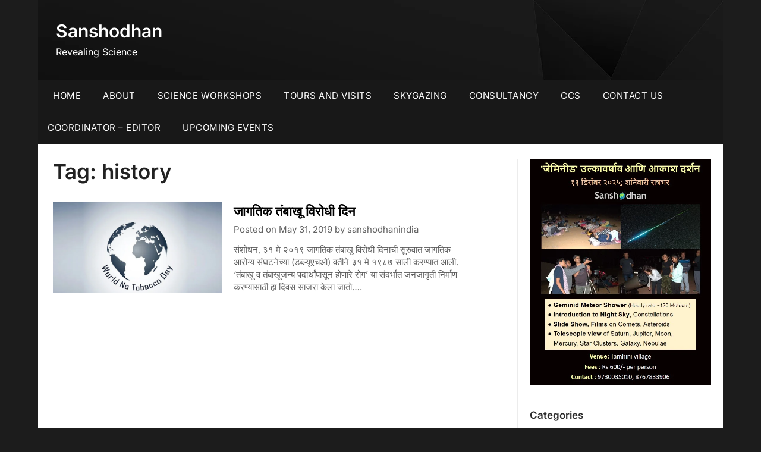

--- FILE ---
content_type: text/html; charset=utf-8
request_url: https://www.google.com/recaptcha/api2/aframe
body_size: 267
content:
<!DOCTYPE HTML><html><head><meta http-equiv="content-type" content="text/html; charset=UTF-8"></head><body><script nonce="BrI5Mvbg3boTTF3y8EWAFQ">/** Anti-fraud and anti-abuse applications only. See google.com/recaptcha */ try{var clients={'sodar':'https://pagead2.googlesyndication.com/pagead/sodar?'};window.addEventListener("message",function(a){try{if(a.source===window.parent){var b=JSON.parse(a.data);var c=clients[b['id']];if(c){var d=document.createElement('img');d.src=c+b['params']+'&rc='+(localStorage.getItem("rc::a")?sessionStorage.getItem("rc::b"):"");window.document.body.appendChild(d);sessionStorage.setItem("rc::e",parseInt(sessionStorage.getItem("rc::e")||0)+1);localStorage.setItem("rc::h",'1767749970349');}}}catch(b){}});window.parent.postMessage("_grecaptcha_ready", "*");}catch(b){}</script></body></html>

--- FILE ---
content_type: text/css
request_url: https://sanshodhan.in/wp-content/themes/the-daily-news/style.css?ver=6.5.3
body_size: 9754
content:
/* 
Theme Name: The Daily News
Theme URI: https://superbthemes.com/child-theme/the-daily-news/
Description: Newspaperly is designed for blogs, magazines, newspapers, and writers in general. The theme works with most schema markups (json etc) so you can have reviews or other types of affiliate content. We have optimized the SEO (search engine optimization) a lot so it's easy to find websites that use our blogging theme on Google and other search engines (even ASK). We have made sure to put lots of space for ads, you can have them in the top, sidebar, footer, and more, all through widgets so it's easy to integrate ad programs such as AdSense. It's of course responsive and has a simple, elegant, and modern design. You can publish editorial content about fashion, travel, lifestyle, technology, or even revenue generating content such as cryptocurrency, forex, betting, gambling, and more. Starting a news magazine has never been this easy. Start your journal today!
Author:	ThemeEverest
Author URI: https://superbthemes.com/
Template: newspaperly
Version: 1.0
Tested up to: 6.3
Requires PHP: 4.0
License: GNU General Public License v3 or later
License URI: https://www.gnu.org/licenses/gpl-3.0.en.html
Tags: theme-options, threaded-comments, translation-ready, sticky-post, footer-widgets, custom-background, custom-colors, custom-header, custom-logo, custom-menu, featured-image-header, featured-images, flexible-header, right-sidebar, one-column, two-columns, news, entertainment, blog
Text Domain: the-daily-news
*/


body, code, html, kbd, pre, samp {
   font-family: Inter, 'helvetica neue', helvetica, arial 
}
hr, img, legend {
   border: 0 
}
legend, td, th {
   padding: 0 
}
pre, textarea {
   overflow: auto 
}
address, blockquote, p {
   margin: 0 0 1.5em 
}
img, pre, select {
   max-width: 100% 
}
body {
   color: #000 
}
a {
   color:#000;
   text-decoration:underline;
}
.aligncenter, .clear:after, .clearfix:after, .comment-content:after, .entry-content:after, .page-links, .site-content:after, .site-footer:after, .site-header:after {
   clear: both 
}
ins, mark {
   text-decoration: none 
}
html {
   -webkit-text-size-adjust: 100%;
   -ms-text-size-adjust: 100%;
   box-sizing: border-box 
}
body {
   font-weight: 400;
   font-size: 16px;
   line-height: 1.625;
   margin: 0;
   background-color: #eee 
}
article, aside, details, figcaption, figure, footer, header, main, menu, nav, section, summary {
   display: block 
}
audio, canvas, progress, video {
   display: inline-block;
   vertical-align: baseline 
}
audio:not([controls]) {
   display: none;
   height: 0 
}
[hidden], template {
   display: none 
}
abbr[title] {
   border-bottom: 1px dotted 
}
b, optgroup, strong {
   font-weight: 600 
}
cite, dfn, em, i {
   font-style: italic 
}
h1 {
   font-size: 2em;
   margin: .67em 0 
}
mark {
   color: #000 
}
small {
   font-size: 80% 
}
sub, sup {
   font-size: 75%;
   line-height: 0;
   position: relative;
   vertical-align: baseline 
}
sup {
   top: -.5em 
}
sub {
   bottom: -.25em 
}
img {
   height: auto 
}
svg:not(:root) {
   overflow: hidden 
}
hr {
   box-sizing: content-box;
   background-color: #ccc;
   height: 1px;
   margin-bottom: 1.5em 
}
code, kbd, pre, samp {
   font-size: 1em 
}
button, input, optgroup, select, textarea {
   font: inherit;
   margin: 0;
   color: #333;
   font-size: 16px;
   font-size: 1rem;
   line-height: 1.5 
}
code, kbd, pre, tt, var {
   font-family: Inter, 'helvetica neue', helvetica, arial 
}
button {
   overflow: visible 
}
button, select {
   text-transform: none 
}
button, html input[type=button], input[type=reset], input[type=submit] {
   -webkit-appearance: button;
   cursor: pointer 
}
button[disabled], html input[disabled] {
   cursor: default 
}
button::-moz-focus-inner, input::-moz-focus-inner {
   border: 0;
   padding: 0 
}
input[type=checkbox], input[type=radio] {
   box-sizing: border-box;
   padding: 0 
}
input[type=number]::-webkit-inner-spin-button, input[type=number]::-webkit-outer-spin-button {
   height: auto 
}
input[type=search]::-webkit-search-cancel-button, input[type=search]::-webkit-search-decoration {
   -webkit-appearance: none 
}
fieldset {
   border: 1px solid silver;
   margin: 0 2px;
   padding: .35em .625em .75em 
}
textarea {
   width: 100% 
}
form label {
   width: 100%;
   margin-bottom: 10px;
   display: inline-block;
   text-transform: uppercase 
}
h1, h2, h3, h4, h5, h6 {
   color: #000;
   font-weight: 400;
   margin-bottom: 15px 
}
article h1, article h2, article h3, article h4, article h5, article h6 {
   color: #000;
   line-height: 140%;
   font-weight: 400;
   margin-bottom: 15px;
   font-family: Inter, Inter, 'helvetica neue', helvetica, arial;
}
pre {
   background: #eee;
   font-size: 15px;
   font-size: .9375rem;
   line-height: 1.6;
   margin-bottom: 1.6em;
   padding: 1.6em 
}
code, kbd, tt, var {
   font-size: 15px;
   font-size: .9375rem 
}
abbr, acronym {
   border-bottom: 1px dotted #666;
   cursor: help 
}
ins, mark {
   background: #fff9c0 
}
big {
   font-size: 125% 
}
*, :after, :before {
   box-sizing: inherit 
}
blockquote {
   background: rgba(0, 0, 0, 0.1);
   border-left: 6px solid rgba(0, 0, 0, 0.2);
   padding: .5em 10px 
}
blockquote:after, blockquote:before, q:after, q:before {
   content: "" 
}
ol, ul {
   margin: 0 0 1.5em 1em 
}
ul {
   list-style: disc 
}
ol {
   list-style: decimal 
}
li>ol, li>ul {
   margin-bottom: 0;
   margin-left: 10px 
}
article li>ol, article li>ul {
   padding-left:0px;
}
article ol, article ul {
   padding-left:0;
   margin-left:25px;
}
dt {
   font-weight: 600 
}
dd {
   margin: 0 1.5em 1.5em 
}
figure {
   margin: 1em 0 
}
table {
   border-collapse: collapse;
   border-spacing: 0;
   margin: 0 0 1.5em;
   width: 100% 
}
button, input[type=button], input[type=reset], input[type=submit] {
   color: #fff;
   font-size: 16px;
   line-height: 1.5;
   padding: 10px 20px;
   font-weight: 600;
   border: none;
   border-radius: 3px;
   background: #06C 
}
button:hover, input[type=button]:hover, input[type=reset]:hover, input[type=submit]:hover {
   opacity: .9;
   border-color: #ccc #bbb #aaa 
}
button:active, button:focus, input[type=button]:active, input[type=button]:focus, input[type=reset]:active, input[type=reset]:focus, input[type=submit]:active, input[type=submit]:focus {
   border-color: #aaa #bbb #bbb 
}
input[type=text], input[type=email], input[type=url], input[type=password], input[type=tel], input[type=range], input[type=date], input[type=month], input[type=week], input[type=time], input[type=datetime], input[type=datetime-local], input[type=color], input[type=number], input[type=search], textarea {
   color: #666;
   border: 1px solid #e5e6e9;
   padding: 16px 
}
select {
   border: 1px solid #ccc 
}
input[type=text]:focus, input[type=email]:focus, input[type=url]:focus, input[type=password]:focus, input[type=tel]:focus, input[type=range]:focus, input[type=date]:focus, input[type=month]:focus, input[type=week]:focus, input[type=time]:focus, input[type=datetime]:focus, input[type=datetime-local]:focus, input[type=color]:focus, input[type=number]:focus, input[type=search]:focus, textarea:focus {
   color: #111 
}
a {
   transition: all .10s linear 
}
/* - - - - - Navigation - - - - - */
.main-navigationigation {
   display: block;
   float: left;
   width: 100% 
}
.main-navigationigation ul {
   display: none;
   list-style: none;
   margin: 0;
   padding-left: 0 
}
.main-navigationigation ul li {
   float: left;
   position: relative 
}
.main-navigationigation ul li a {
   display: block;
   text-decoration: none 
}
.main-navigationigation ul ul {
   box-shadow: 0 3px 3px rgba(0, 0, 0, .2);
   float: left;
   position: absolute;
   top: 100%;
   left: -999em;
   z-index: 99999 
}
.main-navigationigation ul ul ul {
   left: -999em;
   top: 0 
}
.main-navigationigation ul ul a {
   width: 200px 
}
.main-navigationigation ul li.focus>ul, .main-navigationigation ul li:hover>ul {
   left: auto 
}
.main-navigationigation ul ul li.focus>ul, .main-navigationigation ul ul li:hover>ul {
   left: 100% 
}
@media screen and (min-width:37.5em) {
   .nav-#secondary-site-navigation {
       display: none 
   }
   .main-navigationigation ul {
       display: block 
   }
}
.site-main .comment-navigation, .site-main .post-navigation, .site-main .posts-navigation {
   margin: 0 0 1.5em;
   overflow: hidden 
}
.comment-navigation .nav-previous, .post-navigation .nav-previous, .posts-navigation .nav-previous {
   float: left;
   width: 50% 
}
.comment-navigation .nav-next, .post-navigation .nav-next, .posts-navigation .nav-next {
   float: right;
   text-align: right;
   width: 50% 
}
.alignleft {
   display: inline;
   float: left;
   margin-right: 1.5em 
}
.alignright {
   display: inline;
   float: right;
   margin-left: 1.5em 
}
.aligncenter {
   display: block;
   margin-left: auto;
   margin-right: auto 
}
.hentry, .page-links {
   margin: 0 0 1.5em 
}
.clear:after, .clear:before, .comment-content:after, .comment-content:before, .entry-content:after, .entry-content:before, .site-content:after, .site-content:before, .site-footer:after, .site-footer:before, .site-header:after, .site-header:before {
   content: "";
   display: table;
   table-layout: fixed 
}
.sticky {
   display: block 
}
.updated:not(.published) {
   display: none 
}
/* - - - - - Comments - - - - - */
.comment-content a {
   word-wrap: break-word 
}
.comment-form label {
   margin-bottom: 10px;
   display: inline-block;
   text-transform: uppercase 
}
.bypostauthor {
   display: block 
}
.comments-area {
   width: 100% 
}
.comment-respond .comment-form {
   width: 100%;
   box-sizing: border-box 
}
.comments-area .comment-meta, .comments-area .comment-respond {
   position: relative 
}
.comments-area .comments-title {
   margin-bottom: 30px;
   color: #222;
   font-size: 30px 
}
.comments-area .comment-meta .comment-metadata a {
   color: #999 
}
.comment-meta .vcard img {
   float: left;
   margin-right: 14px 
}
.comments-area .comment-author {
   line-height: normal;
   font-size: 16px;
   font-weight: 600;
   margin-bottom: 0 
}
.comments-area .comment-author .fn a {
   color: #222 
}
.comments-area .comment-content {
   padding: 20px 0 0 45px;
}
.comments-area .reply .comment-reply-link i {
   font-size: 12px 
}
.comments-area .comment-content p {
   margin-bottom: 5px 
}
.comments-area p.form-submit {
   margin-bottom: 0;
   padding-bottom: 10px 
}
.comments-area p.form-submit input {
   background: #000;
   border: none;
   color: #fff;
   font-size: 14px;
   font-weight: 400;
   padding: 10px 20px;
   text-shadow: none;
   box-shadow: none;
   border-radius: inherit;
   margin: 0;
   transition: background .25s linear 
}
.comments-area ol.comment-list>li:last-child {
   margin-bottom: 0 
}
.comments-area ol.comment-list>li {
   width: 100%;
   border-bottom: 3px solid #000 
}
#comments li.comment.parent article .reply, .author-highlight li.bypostauthor article .reply {
   padding-bottom: 0 
}
.comments-area ol.comment-list ol.children li {
   padding-top: 20px;
   margin-left:0;
   margin-top:20px;
   padding-left: 10px;
   margin-bottom: 0;
   list-style:none;
   border-top:1px solid rgba(0,0,0,0.1);
   border-bottom: 0px;
   padding-bottom: 0px;
}
ol.children {
   margin-left: 0;
   padding-left: 5px;
}
.comments-area ol.comment-list li li.bypostauthor {
   position: relative 
}
.comments-area.author-highlight ol.comment-list li.bypostauthor {
   border-bottom: 3px solid #f00000;
   padding: 40px;
   background: #f5f5f5 
}
body {
   background-color: #1c1c1c
}
#comments li.comment .comment-respond {
   margin-top: 10px;
   position: relative 
}
.comment-reply-title {
   position: relative;
   color: #3498DB;
   margin: 0 0 16px;
   padding-bottom: 20px 
}
p.comment-form-email, p.comment-form-author {
   max-width: 49%;
   float: left;
   display: inline-block;
}
p.comment-form-email {
   margin-left: 2%;
}
.comment-form-wrap .comment-respond, .main-navigation ul li, .sheader {
   position: relative 
}
a#cancel-comment-reply-link {
   display: block;
   font-size: 17px;
   opacity: 0.6;
}
.comments-area .comment-respond * {
   -webkit-box-sizing: border-box;
   -moz-box-sizing: border-box;
   box-sizing: border-box 
}
.comment-respond .logged-in-as a {
   color: #000;
}
.comments-area .comment-respond input[type=text], .comments-area .comment-respond input[type=email], .comments-area .comment-respond input[type=url] {
   background: #fff;
   padding: 8px 14px;
   width: 100%;
   max-width: 430px;
   margin-bottom: 6px 
}
.wp-caption, embed, iframe, object {
   max-width: 100% 
}
.comments-area .comment-respond textarea {
   width: 100%;
   margin-bottom: 0 
}
.comments-area p {
   margin-bottom: 12px 
}
.infinite-scroll .posts-navigation, .infinite-scroll.neverending .site-footer {
   display: none 
}
.infinity-end.neverending .site-footer {
   display: block 
}
.comment-content .wp-smiley, .entry-content .wp-smiley, .page-content .wp-smiley {
   border: none;
   margin-bottom: 0;
   margin-top: 0;
   padding: 0 
}
.custom-logo-link {
   display: inline-block 
}
.wp-caption {
   margin-bottom: 1.5em 
}
.wp-caption img[class*=wp-image-] {
   display: block;
   margin-left: auto;
   margin-right: auto 
}
.wp-caption .wp-caption-text {
   margin: .8075em 0 
}
.wp-caption-text {
   text-align: center 
}
.gallery {
   margin-bottom: 1.5em 
}
.gallery-item {
   display: inline-block;
   text-align: center;
   vertical-align: top;
   width: 100% 
}
.gallery-columns-2 .gallery-item {
   max-width: 50% 
}
.gallery-columns-3 .gallery-item {
   max-width: 33.33333% 
}
.gallery-columns-4 .gallery-item {
   max-width: 25% 
}
.gallery-columns-5 .gallery-item {
   max-width: 20% 
}
.gallery-columns-6 .gallery-item {
   max-width: 16.66667% 
}
.gallery-columns-7 .gallery-item {
   max-width: 14.28571% 
}
.gallery-columns-8 .gallery-item {
   max-width: 12.5% 
}
.gallery-columns-9 .gallery-item {
   max-width: 11.11111% 
}
.gallery-caption {
   display: block 
}
.clearfix:after {
   visibility: hidden;
   display: block;
   font-size: 0;
   content: " ";
   height: 0 
}
#site-header, #site-header img, .clearfix, .site-branding {
   display: inline-block 
}
.clearfix {
   width: 100% 
}
* html .clearfix {
   height: 1% 
}
.widget li a {
   text-decoration:none;
}
.entry-header h2 a, .site-info a:hover, .site-title a {
   text-decoration: none 
}
.fbox {
   width: 100%;
   margin-bottom: 30px;
   padding: 25px;
   border-radius: 1px;
   -moz-box-sizing: border-box;
   -webkit-box-sizing: border-box;
   box-sizing: border-box 
}
.fbox h1, .fbox h2, .fbox h3 {
   margin-top: 0;
   color: #222 
}
/* - - - - - Header - - - - - */
.page-header h1 {
   margin-bottom: 0 
}
.container {
   width: 100% 
}
.content-wrap {
   width: 1180px;
   max-width: 90%;
   margin: 0 auto 
}
.sheader {
   width: 100%;
   margin:0;
   margin-bottom:-7px;
}
.primary-menu ul li ul.children, .primary-menu ul li ul.sub-menu {
   background: #fff;
   color:#000;
}
.site-branding.branding-logo img {
   max-width:100%;
}
.site-branding {
   padding: 30px 25px 35px 30px;
   text-align: left;
   width: 100%;
   max-width:50%;
   float:left;
   display:inline-block;
}
.branding-logo .custom-logo {
   display: block;
   width: auto 
}
.site-branding .site-title {
   font-size: 30px;
   line-height: 150%;
   padding: 0;
   font-weight:600;
   margin: 0;
   font-family: Inter, Inter, 'helvetica neue', helvetica, arial;
}
.site-title a {
   color: #000222 
}
.site-branding .logo-image {
   margin-top: 0 
}
.site-description {
   font-size: 16px;
   color: #000222;
   padding: 0;
   margin: 0 
}
.featured-sidebar #main .search-field, .header-widget #main .search-field {
   width: 100%;
   height: 46px;
   border-radius: 0;
   line-height: 46px;
   padding: 16px;
   border: 1px solid #000;
   border-radius: 3px;
   background:rgba(0,0,0,0);
}
.header-widget .search-field {
   width:100%;
}
.header-widget .search-form label {
   width:100%;
}
.ads-top .search-submit, .featured-sidebar .search-submit, .header-widget .search-submit {
   display: none 
}
.search-form label {
   width: auto;
   float: left;
   margin-bottom: 0 
}
.featured-sidebar label {
   width: 100%;
   float: none 
}
.search-form .search-submit {
   padding: 17px 24px;
   border: none;
   border-radius: 0 3px 3px 0 
}
.ads-top {
   width: 70%;
   float: right;
   padding: 22px 0;
   overflow: hidden 
}
.ads-top .textwidget img {
   display: block 
}
.ads-top .search-field {
   width: 220px;
   padding: 15px;
   float: right;
   margin: 14px 0;
   -webkit-border-radius: 2px;
   -moz-border-radius: 2px;
   -o-border-radius: 2px;
   -ms-border-radius: 2px;
   border-radius: 2px 
}
.ads-top label {
   float: right 
}
#smobile-menu {
   display: none 
}
.main-navigation ul {
   list-style: none;
   margin: 0;
   padding: 0 
}
.main-navigation ul li a {
   font-size: 15px;
   text-transform: uppercase;
   display: block 
}
.main-navigation ul li.current-menu-ancestor>a, .main-navigation ul li.current-menu-item>a, .main-navigation ul li.current-menu-parent>a, .main-navigation ul li.current_page_ancestor>a, .main-navigation ul li:hover>a, .main-navigation ul li>a:hover {
   text-decoration: none 
}
.main-navigation ul li:hover>ul {
   display: block 
}
.main-navigation ul li .sub-arrow {
   width: 50px;
   line-height: 50px;
   position: absolute;
   right: -20px;
   top: 0;
   color: #000;
   font-size: 14px;
   text-align: center;
   cursor: pointer 
}
.main-navigation ul ul li .sub-arrow {
   right:-10px;
}
.mobile-menu .fa-bars {
   float: right;
   margin-top: 3px 
}
.main-navigation ul li .arrow-sub-menu::before {
   font-size: 12px 
}
.primary-menu {
   margin: 0;
   position: relative;
   z-index: 2 
}
.primary-menu ul li a {
   color: #fff;
   padding: 16px 
}
.primary-menu ul li .fa-chevron-right {
   color: #fff 
}
.primary-menu ul ul li .fa-chevron-right {
   color: #010101 
}
.primary-menu ul li ul.children li, .primary-menu ul li ul.sub-menu li {
   border-bottom: 1px solid rgba(255, 255, 255, .1) 
}
.secondary-menu {
   width: 100%;
   float: left;
   border-top: 1px solid #e5e6e9;
   position: relative 
}
.secondary-menu .smenu ul li a, .secondary-menu ul.smenu li a {
   color: #333;
   padding: 24px 16px 
}
.secondary-menu ul.smenu li a:hover, .secondary-menu ul.smenu li.current-menu-item a {
   color: #06C 
}
.secondary-menu ul.smenu ul li {
   border-bottom: 1px solid #e5e6e9 
}
.secondary-menu ul.smenu ul li a {
   padding: 16px 
}
.secondary-menu ul.smenu>li:first-child {
   border: none 
}
.main-navigation ul.pmenu>li:first-child a {
   padding-left: 25px 
}
.secondary-menu .arrow-menu {
   position: absolute;
   top: 0;
   right: 0;
   cursor: pointer;
   text-align: center;
   display: none;
   width: 42px;
   height: 42px;
   line-height: 44px;
   border-left: 1px solid rgba(0, 0, 0, .2) 
}
.secondary-menu ul.smenu li.btn-right {
   float: right;
   border: none;
   margin: 16px 0 
}
.secondary-menu ul.smenu li.btn-right a {
   padding: 9px 25px 11px;
   font-weight: 500;
   background: #06C;
   text-align: center;
   text-transform: capitalize;
   display: block;
   line-height: 1.25;
   box-sizing: border-box;
   color: #fff;
   border-radius: 3px 
}
.secondary-menu .btn-right a:hover {
   opacity: .8;
   color: #fff 
}
.search-style-one {
   width: 100%;
   position: fixed;
   overflow: hidden;
   height: 90px;
   z-index: 9;
   left: 0;
   -webkit-transform: translateX(100%);
   transform: translateX(100%);
   transition: -webkit-transform .4s linear, visibility .1s;
   transition: transform .4s linear, visibility .1s 
}
.overlay {
   background: rgba(0, 0, 0, .7);
   width: 100% 
}
.search-style-one.open {
   -webkit-transform: translateX(0);
   transform: translateX(0) 
}
.search-row {
   position: relative;
   margin: 0 auto 
}
.overlay .overlay-close {
   width: 50px;
   height: 52px;
   line-height: 52px;
   position: absolute;
   right: 8%;
   top: 15px;
   font-size: 20px;
   overflow: hidden;
   border: none;
   padding: 0 17px;
   color: #3a5795;
   background: rgba(255, 255, 255, .9);
   z-index: 100;
   cursor: pointer;
   border-radius: 2px 
}
.search-style-one .search-row input#s {
   width: 100%;
   height: 82px;
   line-height: 82px;
   padding: 20px 30px;
   color: #fff;
   font-size: 18px;
   background: 0 0;
   border: none;
   box-sizing: border-box 
}
#site-header {
   width: 100%;
   text-align: center;
   position: relative;
   z-index: 3;
   margin: 0;
   background: #fff 
}
#site-header a {
   display: block 
}
#site-header img {
   width: auto;
   line-height: 20px;
   margin: 0;
   vertical-align: top 
}
.site-info {
   line-height: normal 
}
.site-header ul ul {
   list-style: none;
   min-width: 240px;
   display: none;
   position: absolute;
   top: inherit;
   left: 0;
   margin: 0;
   padding: 0;
   z-index: 9;
}
.site-header ul ul li {
   float: none 
}
.site-header ul ul ul {
   top: 0;
   left: 238px 
}
/* - - - - - Content - - - - - */
.site-content {
   width: 100%;
   display: block 
}
.featured-content {
   width: 66%;
   margin-right: 4%;
   float: left 
}
.featured-thumbnail img {
   width:100%;
   max-width:100%;
   height:auto;
}
.featured-thumbnail {
   float: left;
   display: inline-block;
   width: 100%;
   margin-bottom:10px;
   text-align:center;
}
.posts-entry .entry-content p:last-child {
   margin-bottom: 0 
}
.posts-entry .entry-footer {
   width: 100%;
   display: inline-block;
   margin: 1.5em 0 0;
   font-size: 12px;
   text-align: center;
   background: #f1f1f1;
   padding: 5px 20px 
}
.single .posts-entry .entry-footer {
   text-align: left;
   background: 0 0;
   padding: 0 
}
.entry-meta {
   margin-bottom: 14px;
   font-family: Inter, 'helvetica neue', helvetica, arial 
}
.post-item-grid-view .entry-meta {
   margin-bottom: 0 
}
.footer-info-right {
   opacity: 0.7;
}
.footer-info-right a {
   text-decoration:none;
   opacity:1;
}
.entry-footer span {
   padding-right: 16px;
   position: relative 
}
.entry-footer span:after {
   content: "";
   height: 12px;
   overflow: hidden;
   border-right: 1px solid #4169e1;
   position: absolute;
   right: 8px;
   top: 1px 
}
.entry-footer span:last-child:after {
   content: "";
   display: none 
}
.site-info, .site-info a {
   color: #fff 
}
.site-footer {
   width: 100%;
   float: left;
   background: #000;
   padding: 0px 25px;
}
.site-info {
   float: left;
   font-size: 14px 
}
.site-info a:hover {
   border-bottom: dotted 1px 
}
.site-info p {
   padding: 0 
}
.pagination:after {
   clear: both;
   content: " ";
   display: block;
   font-size: 0;
   height: 0;
   visibility: hidden 
}
#load-posts a, .nav-links .nav-next, .nav-links .nav-previous {
   background: #fff;
   display: inline-block;
   line-height: 1;
   color: #333;
   padding: 2% 4%;
   box-sizing: border-box;
   margin: 0;
   text-decoration: none 
}
.nav-links .nav-next, .nav-links .nav-previous {
   max-width: 40%;
   border-radius: 1px 
}
.nav-links .nav-previous {
   float: left;
   text-align: left 
}
.nav-links .nav-next {
   float: right;
   text-align: right 
}
.paging-navigation .nav-links .nav-next a, .posts-navigation .nav-next a {
   float: right 
}
.nav-links span.meta-nav {
   font-size: 18px 
}
#load-more-wrap {
   width: 100%;
   text-align: center 
}
#load-more-wrap a {
   background: #f3f2f2;
   padding: 10px;
   display: block 
}
.posts-related, .posts-related ul {
   width: 100%;
   display: inline-block 
}
.posts-related ul {
   list-style: none;
   margin: 0;
   padding: 0 
}
.posts-related ul.grid-related-posts li {
   width: 31.3%;
   float: left;
   margin: 0 3% 3% 0 
}
.posts-related ul.grid-related-posts li:nth-child(3n) {
   margin-right: 0 
}
.posts-related ul.grid-related-posts li:nth-child(3n+1) {
   clear: left 
}
.posts-related ul.list-related-posts {
   margin-bottom: 0 
}
.posts-related ul.list-related-posts li {
   width: 100%;
   float: left;
   display: block;
   margin: 0 0 2%;
   padding-bottom: 2%;
   border-bottom: 1px solid #f5f5f5 
}
.posts-related ul.list-related-posts li:last-child {
   margin-bottom: 0;
   padding-bottom: 0;
   border-bottom: none 
}
.posts-related .list-related-posts .featured-thumbnail {
   max-width: 160px;
   max-height: 160px 
}
.posts-related .list-related-posts .featured-thumbnail img {
   width: 100%;
   height: 100%;
   display: block 
}
.posts-related ul.list-related-posts .related-data a {
   color: #3498DB;
   display: block;
   margin-bottom: 5px 
}
.posts-related ul.nothumb-related-posts {
   width: 100%;
   display: inline-block;
   margin-bottom: 0;
   padding: 0 
}
.posts-related ul.nothumb-related-posts li {
   line-height: 34px 
}
.featured-sidebar {
   width: 30%;
   float: left 
}
/* - - - - - Widgets - - - - - */
.widget {
   width: 100%;
   padding: 8.8%;
   float: left;
   clear: both 
}
.swidget {
   width: 100%;
   display: inline-block;
   margin-bottom: 20px;
   float:left;
}
.swidget h3 {
   width: auto;
   display: inherit;
   font-size: 20px;
   color: #000;
   padding-bottom: 15px;
   margin: 0 
}
.fmenu, .fmenu ul li {
   display: inline-block 
}
.widget ul {
   padding: 0;
   margin-bottom: 0;
   list-style-position: inside 
}
.widget>ul {
   margin: 0 
}
.widget ul li {
   display: inline-block;
   float: left;
   width: 100%;
   border-bottom: 1px solid #e6e6e6;
   padding:10px 0;
}
.widget ul li a {
   margin:0;
   padding: 0;
}
.widget .popular-post-meta, .widget .recent-post-meta {
   font-size: 12px;
   line-height: normal 
}
.widget .post-img {
   float: left;
   margin-right: 10px 
}
#wp-calendar {
   margin-bottom: 0 
}
#wp-calendar thead th {
   padding: 0;
   text-align: center 
}
#wp-calendar td {
   text-align: center;
   padding: 7px 0 
}
#wp-calendar caption {
   font-size: 16px;
   padding-bottom: 10px;
   font-weight: 600 
}
#wp-calendar tfoot {
   margin-top: 30px 
}
#wp-calendar #prev {
   text-align: left;
   padding: 0 0 0 12px 
}
#wp-calendar #next {
   text-align: right;
   padding: 0 12px 0 0 
}
#wp-calendar #next a, #wp-calendar #prev a {
   text-decoration: none 
}
.fmenu {
   width: 100%;
   text-align: center;
   margin-top: 10px 
}
.fmenu ul {
   width: 100%;
   list-style: none;
   margin: 0;
   padding: 0;
   line-height: normal 
}
.fmenu ul li {
   float: none 
}
.fmenu ul li a {
   color: #fff;
   text-transform: none;
   margin: 0 8px;
   font-size: 14px;
   line-height: normal 
}
.fmenu ul li a:hover {
   text-decoration: none 
}
@media (min-width:1024px) {
   .super-menu, .toggle-mobile-menu {
       display: none 
   }
}
@media (max-width:1024px) {
   .pmenu li:focus-within .sub-menu {
       display: block !important;
   }
}
@media (min-width:992px) {
   .featured-sidebar {
       border-left:0px solid #fff;
   }
   .fmenu, .footer-menu ul {
       float: right 
   }
   .arrow-menu, .footer-menu ul li .arrow-sub-menu {
       display: none 
   }
   .fmenu {
       width: auto;
       margin-top: 0;
       text-align: right 
   }
   .footer-menu {
       width: 100% 
   }
   .footer-menu ul li {
       float: left;
       line-height: 14px 
   }
   .footer-menu ul ul {
       margin-left: 0;
       list-style: none;
       border-left: 1px solid #ccc 
   }
   .footer-menu ul>li:first-child {
       border: none 
   }
   .footer-menu ul li.main-navigation-item-has-children a, .footer-menu ul li.main-navigation-item-has-children ul {
       float: left 
   }
   .secondary-menu .smenu ul ul.children, .secondary-menu .smenu ul ul.sub-menu {
       box-shadow: 0 2px 5px -2px #9baac2 
   }
   .secondary-menu .smenu ul ul.children li, .secondary-menu .smenu ul ul.sub-menu li {
       border-bottom: 1px solid #f5f5f5 
   }
}
.banner-widget-wrapper {
   display: inline-block;
   float: left;
   max-width: 50%;
}
@media screen and (max-width:1023px) {
   .main-navigation ul li .sub-arrow {
       right:0px;
   }
   .sheader {
       margin-bottom:0px;
   }
   .ads-top, .site-branding {
       text-align: center;
       width: 100%;
       max-width:100%;
   }
   .banner-widget-wrapper {
       max-width:100%;
   }
   * {
       -webkit-box-sizing: border-box;
       -moz-box-sizing: border-box;
       box-sizing: border-box 
   }
   .ads-top .textwidget img {
       display: inline 
   }
   .main-container-wrap {
       position: relative;
       left: 0;
   }
   #mobile-menu-overlay {
       position: fixed;
       width: 100%;
       height: 100%;
       top: 0;
       left: 0;
       z-index: 999;
       cursor: pointer;
       display: none;
       -webkit-backface-visibility: hidden;
       backface-visibility: hidden;
       background: rgba(0, 0, 0, .5) 
   }
   #page {
       position: relative;
       left: 0;
       top: 0;
   }
   .main-navigation, .smenu-hide {
       display: none 
   }
   .mobile-menu-active .smenu-hide {
       display: block;
       color: #000 
   }
   .mobile-menu-active #mobile-menu-overlay {
       display: block 
   }
   .mobile-menu-active #page {
       width: 100%;
       max-width: 100%;
       position: fixed;
       top: 0;
       right: 300px;
       transition: left .5s ease;
       -ms-transform: translate(70%, 0);
       -webkit-transform: translate(70%, 0);
       transform: translate(70%, 0) 
   }
   #smobile-menu {
       background-color: #fff;
       position: fixed;
       width: 70%;
       top: 0;
       bottom: 0;
       left: -70.1%;
       z-index: 5999998;
       overflow-x: hidden;
       -webkit-transform: translateX(-100%);
       -ms-transform: translateX(-100%);
       transform: translateX(-100%);
   }
   #smobile-menu .content-wrap, #smobile-menu .primary-menu ul {
       width: 100%;
       max-width: 100%;
       margin: 0 
   }
   #smobile-menu.show {
       left: 0;
       -webkit-transform: translateX(0);
       -ms-transform: translateX(0);
       transform: translateX(0) 
   }
   #smobile-menu.show .main-navigation {
       width: 100%;
       float: left;
       display: block;
       margin: 0 
   }
   #smobile-menu.show .main-navigation ul li {
       width: 100%;
       display: block;
       border-bottom: 1px solid rgba(0, 0, 0, 0.2) 
   }
   #smobile-menu.show .main-navigation ul li a {
       padding: 12px 20px 
   }
   #smobile-menu.show .main-navigation ul ul.children, #smobile-menu.show .main-navigation ul ul.sub-menu {
       display: none 
   }
   #smobile-menu.show .main-navigation ul ul.children.active, #smobile-menu.show .main-navigation ul ul.sub-menu.active {
       border-top: 1px solid rgba(255, 255, 255, 0.1) 
   }
   #smobile-menu.show .main-navigation ul ul.children li:last-child, #smobile-menu.show .main-navigation ul ul.sub-menu li:last-child {
       border: none 
   }
   #smobile-menu.show .main-navigation ul li .sub-arrow {
       display: block 
   }
   .toggle-mobile-menu {
       display: inline-block;
       width: 100%;
       margin: auto;
       position: relative;
       color: #fff;
       text-align: right;
       z-index: 1;
       padding: 12px 20px 
   }
   .toggle-mobile-menu:hover {
       color: #fff 
   }
   .toggle-mobile-menu:before {
       font-family: FontAwesome;
       content: "\f0c9";
       font-size: 18px;
       line-height: 50px;
       margin-right: 10px;
       position: absolute;
       color:#000;
       left: 0;
       top: 0 
   }
   .mobile-only .toggle-mobile-menu {
       text-decoration: none 
   }
   .mobile-only .toggle-mobile-menu:before {
       left: 20px 
   }
   .super-menu {
       background:#fff;
   }
   .super-menu-inner {
       width: 1120px;
       max-width: 90%;
       margin: 0 auto 
   }
   .super-menu .toggle-mobile-menu {
       padding: 10px 0;
       color: #000;
       text-decoration: none 
   }
   .super-menu .main-navigation-toggle:before {
       left: 0 
   }
}
@media (max-width:992px) {
   .featured-content, .featured-sidebar {
       width: 100%;
       margin: 0 
   }
   .site-info {
       width: 100%;
       text-align: center 
   }
}
.widget ul li {
   display:inline-block;
   float:left;
   width:100%;
}
.widget ul {
   display:inline-block;
   float:left;
   width:100%;
}
.widget ul:first-of-type li:first-of-type {
   margin-top:0px;
   padding-top:0px;
}
.widget ul:last-of-type li:last-of-type {
   margin-bottom:0px;
   border-bottom:0px;
   padding-bottom:0px;
}
.text-center {
   text-align:center;
}
.primary-menu .pmenu {
   margin: auto;
   display: inline-block;
   float:left;
   width:100%;
   text-align:left;
   background:#fff;
}
.main-navigation ul li {
   position: relative;
   display: inline-block;
}
.main-navigation ul li a {
   color: #000;
   font-weight: 400;
   font-size: 15px;
   text-transform: uppercase;
   letter-spacing: 0.5px;
   padding: 15px 1rem;
   text-decoration: none;
}
.main-navigation ul li.current-menu-item>a {
   font-weight:500;
}
.primary-menu {
   float:left;
}
.banner-widget-wrapper .swidgets-wrap {
   background:rgba(0,0,0,0);
}
.header-bg{
   background-size:cover;
   background:#fff;
   display:inline-block;
   float:left;
   width:100%;
}
.banner-widget-wrapper img{
   display:inline-block;
   float:left;
   width:auto;
   max-width:100%;
}
.site-branding .site-description {
   line-height:150%;
}
.site-header ul ul {
   text-align: left;
}
.primary-menu ul li ul.children li, .primary-menu ul li ul.sub-menu li {
   width:100%;
   max-width: 100%;
}
.site-header ul ul li a {
   font-size: 14px;
   opacity: 0.8;
}
.site-header ul ul li:first-of-type a {
   border-top:0px solid #000;
}
.swidgets-wrap {
   background:#fff;
   padding: 20px 20px;
   text-align: left;
   margin-top: 0;
}
#secondary .swidgets-wrap {
   margin-bottom:0px;
}
.swidgets-wrap h3 {
   display: inline-block;
   line-height:130%;
   font-size: 17px;
   font-weight: 500;
   color: #2b2b2b;
   margin-bottom: 5px;
   padding:0;
}
.widget time.rpwe-time.published {
   width: 100% !important;
   display: block !important;
   font-size: 12px;
}
#secondary .widget {
   font-size: 15px;
   color: #333;
}
.widget_archive ul:last-of-type li:last-of-type {
   margin-bottom:0px;
}
.widget h3.rpwe-title {
   font-size: 14px !important;
   padding: 0px !important;
   display: block !important;
}
.widget img.rpwe-thumb {
   border: 0px #fff !important;
   box-shadow: 0px 0px 0px #fff !important;
   padding: 0px !important;
   margin-top: 0px !important;
}
.site-info {
   float: left;
   font-size: 14px;
   width: 100%;
   text-align: center;
   opacity: 0.8;
   padding:20px;
   border-top:1px solid #fff;
}
.footer-column-three {
   display: inline-block;
   float: left;
   width: 100%;
   max-width: 33%;
   color: #fff;
   padding: 50px 0;
}
.footer-column-three .widget {
   padding:0;
   background:rgba(0,0,0,0);
   font-size:14px;
   margin:0;
}
.footer-column-three h3 {
   background: rgba(0,0,0,0);
   color: #fff;
   padding: 0;
   font-size: 18px;
   text-transform: uppercase;
   font-weight: 500;
   font-family:'Inter';
   letter-spacing: 2px;
}
.footer-column-three p {
   font-size: 14px;
   color: #656565;
}
.footer-column-three a {
   color: #fff;
}
.footer-column-three h3:after {
   display: block;
   height: 2px;
   width: 40px;
   content: ' ';
   background: rgba(255, 255, 255, 0.24);
   margin-top: 7px;
}
.footer-column-left {
   padding-right:10px;
}
.footer-column-middle {
   padding-right:10px;
   padding-left:10px;
}
.footer-column-right {
   padding-left:10px;
}
.footer-column-three .widget {
   margin-bottom: 40px;
   overflow:hidden;
}
.footer-column-three .widget:last-of-type {
   margin-bottom: 0;
}
.footer-column-three input.search-submit {
   background: rgba(0,0,0,0);
   border: 1px solid #fff;
   padding: 10px 15px;
   font-size:13px;
}
.footer-column-three input.search-field {
   background: rgba(0,0,0,0);
   border: 1px solid #ffff;
   border-right: 0px;
   padding-bottom: 18px;
   color: #fff;
   font-size:13px;
   padding: 10px;
}
.footer-column-three p:last-of-type {
   margin-bottom:0px;
}
.entry-meta {
   display: inline-block;
   margin: auto;
   text-align: center;
   font-size: 17px;
   color: #000;
   margin-bottom: 5px;
   padding: 0px 20px;
   font-weight: 100;
}
.single h1.entry-title {
    margin-bottom: 5px;
}
#secondary ol.wp-block-latest-comments {
    padding-left:0px;
}
#secondary .wp-block-archives {
    margin-left:0;
}
#secondary .widget ul {
    margin-left:0;
}


h1.entry-title, h2.entry-title, h2.entry-title a:hover, h2.entry-title a:active {
   font-family: Inter;
   font-weight: 400;
   color: #000;
   font-size: 30px;
   text-align: center;
   line-height: 150%;
   margin-top: 0px;
}
.entry-meta {
   display: inline-block;
   margin: auto;
   text-align: center;
   font-size: 17px;
   color: #000;
   margin-bottom: 5px;
   padding: 0px 20px;
   width: 100%;
   font-weight: 400;
}
.entry-meta a{
   text-decoration:none;
}
article .entry-content {
   font-family: 'Inter', Inter, 'helvetica neue', helvetica, arial, sans-serif;
   line-height: 150%;
   color: #656565;
   font-size: 16px;
}
.single article .entry-content, .page article .entry-content {
   color:#000;
}
.blog-data-wrapper {
   display: inline-block;
   width: 100%;
   text-align: center;
   margin-bottom: 10px;
   position: relative;
   min-height: 24px;
}
.post-data-text {
   display: inline-block;
   margin: auto;
   text-align: center;
   font-size: 17px;
   color: #000;
   margin-bottom: 5px;
   padding: 0px 20px;
}
article.fbox {
   background:#fff;
}
.blogpost-button {
   padding: 15px 25px;
   border-radius: 0px;
   background: #000;
   font-weight: 600;
   font-size: 15px;
   color: #fff;
   margin: auto;
   display:inline-block;
   text-decoration: none;
}
.page-numbers li {
   display: inline-block;
   list-style:none;
}
ul.page-numbers, .nav-links {
   display: inline-block;
   padding: 0;
   height: auto;
   margin: 10px auto 20px auto;
}
.page-numbers li a, .page-numbers.current, .page-numbers.dots, .page-numbers{
   background: #000000;
   padding: 10px 17px;
   transition: all 0.4s;
   font-size: 14px;
   color: #fff;
   margin: 0 5px;
   text-decoration: none;
   border: 1px solid #000;
   font-weight:600;
   display: inline-block;
   float: left;
}
span.page-numbers.current, span.page-numbers.dots {
   opacity: 0.7;
}
td, th {
   padding: 10px;
   text-align: left;
}
tr {
   border-bottom: 1px solid #000;
}
.error404 main#main, .search-no-results section.fbox.no-results.not-found {
   background:#fff;
   margin-bottom:50px;
   text-align: center;
}
.search-no-results h1, .error404 h1 {
   font-size: 28px;
   line-height: 150%;
   padding: 0;
   margin: 0;
   font-family: Inter, Inter, 'helvetica neue', helvetica, arial;
}
.search-results h1.page-title, .archive .page-header h1 {
   text-align: left;
   font-size: 35px;
   font-weight: 400;
   line-height: 150%;
   margin: 10px 0 15px;
   font-family: Inter, Inter, 'helvetica neue', helvetica, arial;
   margin-bottom:0px;
}
/* Cookie / Cookies consents */
p.comment-form-cookies-consent {
   display: inline-block;
   text-transform: none !important;
   width: auto;
   max-width: 100%;
   margin: auto;
   float: none;
}
.comment-form-cookies-consent label {
   text-transform: none !important;
   color: #a2a2a2;
   width: 100%;
   float: left;
   display: inline-block;
}
input#wp-comment-cookies-consent {
   float: left;
   display: inline-block;
}
.comment-form-cookies-consent label {
   text-transform: none !important;
   color: #a2a2a2;
   width: 100%;
   float: left;
   display: inline-block;
   width: auto;
   margin-top: 0;
   margin-left: 20px;
   font-size: 12px;
}
input#wp-comment-cookies-consent {
   float: left;
   display: inline-block;
   margin-bottom: -28px;
   margin-top: 3px;
}
/* Cookie / Cookies consents */
.archive .page-header h1 {
   margin-left:25px;
}
.comments-area .comments-title {
   font-family: Inter, Inter, 'helvetica neue', helvetica, arial;
}
.search-no-results #main .search-form label, .error404 #main .search-form label {
   float: none;
   margin-right: -5px;
   border: 1px solid #000;
   border-right: 0px solid #fff;
   padding: 0;
}
.error404 #main .search-form label, .search-no-results #main .search-form label {
   float: none;
   margin-right: -5px;
   border: 1px solid #000;
   border-right: 0px solid #fff;
   padding: 0;
}
.error404 input.search-submit, .search-no-results input.search-submit {
   padding: 11px;
   border: 1px solid #000;
   background: rgba(0,0,0,0);
   color: #000;
}
.error404 input.search-field, .search-no-results input.search-field {
   color:#000;
   padding: 10px;
}
.archive header.fbox.page-header {
   padding: 0;
   margin-bottom:0px;
}
.comments-area {
   background:#fff;
}
.comments-area .comment-author .fn a {
   text-decoration:none;
}
.comment span.edit-link {
   float: right;
}
.comments-area .comment-meta .comment-metadata a {
   text-decoration: none;
   font-size: 14px;
}
#comments ol.comment-list {
   padding-left: 0;
   margin-left: 0;
   list-style:none;
}
.comments-area ol.comment-list .comment {
   width: 100%;
   border-bottom: 1px solid #000;
   margin-bottom: 40px;
   padding-bottom:40px;
}
.comments-area .reply {
   padding-left: 45px;
   font-size: 14px;
   padding-bottom: 0 
}
div#respond {
   text-align: center;
}
p.comment-form-url {
   display: none;
}
#comments h3#reply-title {
   font-family: Inter, Inter, 'helvetica neue', helvetica, arial;
   font-size: 26px;
   margin-bottom: 0px;
   padding-bottom: 10px;
   text-align: center;
}
.calendar_wrap tr {
   border-bottom: 0px solid #000;
}
.header-widgets-three {
   display: inline-block;
   float: left;
   width: 100%;
   max-width: 31.3%;
   padding:30px 0;
}
.header-widgets-three.header-widgets-left {
   margin-right: 3%;
}
#secondary input.search-field {
   width: 100%;
}
.header-widgets-three.header-widgets-right {
   margin-left: 3%;
}
.header-widgets-three .swidget {
   margin-bottom: 0;
}
#secondary .swidget {
   border-bottom:1px solid #000;
}
.header-widgets-three figure.wp-caption.alignnone {
   margin:0;
}
.header-widget.swidgets-wrap {
   margin-bottom:10px;
}
.header-widget.widget_media_image {
   padding-bottom: 0px;
}
.header-widgets-wrapper {
   display: inline-block;
   float: left;
   width: 100%;
   background:#fff;
}
.header-widgets-three .header-widget p:last-of-type {
   margin-bottom:0;
}
.header-widget {
   margin-bottom: 40px;
}
.header-widget:last-of-type {
   margin-bottom: 0px;
}
.bottom-header-wrapper {
   background: #333;
   text-align: center;
   color: #fff;
   padding: 100px 0;
   font-size:18px;
   float:left;
   width:100%;
   background-size: cover !important;
   background-position: center !important;
   display:inline-block;
   margin-bottom:45px;
   margin-top:-40px;
}
.bottom-header-wrapper * {
   color:#fff;
}
.header-widget .textwidget h1, .header-widget .textwidget h2, .header-widget .textwidget h3, .header-widget .textwidget h4 .header-widget .textwidget h5{
   padding:0px;
   margin-top:0;
   text-align:left;
}
.content-wrap-bg {
   display: inline-block;
   float: left;
   width: 100%;
   background: #fff;
}
span.bottom-header-title {
   display: inline-block;
   width: 100%;
   float: left;
   font-size: 55px;
   font-weight: 500;
}
span.bottom-header-tagline {
   margin-bottom: 10px;
   display: inline-block;
   width: 100%;
   float: left;
}
span.bottom-header-below-title {
   margin-top: 10px;
   display: inline-block;
   width: 100%;
   float: left;
}
.header-widgets-three p {
   font-size: 15px;
   color: #333;
}
.header-widgets-three h3 {
   width:100%;
   font-family: Inter;
   text-align:center;
   font-size:18px;
   font-weight:normal;
}
#smobile-menu.show .main-navigation ul ul.children.active, #smobile-menu.show .main-navigation ul ul.sub-menu.active, #smobile-menu.show .main-navigation ul li, .smenu-hide.toggle-mobile-menu.menu-toggle, #smobile-menu.show .main-navigation ul li, .primary-menu ul li ul.children li, .primary-menu ul li ul.sub-menu li, .primary-menu .pmenu, .super-menu {
   border-color: #000;
   border-bottom-color: #000;
}
.primary-menu .pmenu, .super-menu, #smobile-menu, .primary-menu ul li ul.children, .primary-menu ul li ul.sub-menu {
   background-color: #000;
}
.main-navigation ul li a, .main-navigation ul li .sub-arrow, .super-menu .toggle-mobile-menu, .toggle-mobile-menu:before, .mobile-menu-active .smenu-hide{
   color:#fff;
}
.post-list-has-thumbnail {
   display: flex;
   float: left;
   width: 100%;
}
.blogposts-list {
   display:inline-block;
   float:left;
   width:100%;
   margin-bottom:0px;
}
.post-list-has-thumbnail .blogposts-list-content {
   display: inline-block;
   max-width: 60%;
   float: left;
   padding-left:20px;
}
.post-list-has-thumbnail .featured-thumbnail {
   max-width:40%;
   float: left;
   width:100%;
   display:inline-block;
   margin:0;
   position:relative;
}
.post-list-has-thumbnail .featured-thumbnail .thumbnail-img {
   position: absolute;
   top: 0;
   bottom: 0;
   height: 100%;
   min-height: 100%;
   right: 0;
   width: 100%;
   background-size: cover;
}
.blogposts-list-content {
   float: left;
   display: inline-block;
   width: 100%;
   text-align:left;
}
.blogposts-list-content h2, .blogposts-list-content h2:hover, .blogposts-list-content h2 a:hover {
   margin-bottom:0px;
   text-align: left;
   font-size: 22px;
   font-weight: 400;
}
.blogposts-list-content .post-data-text, .blogposts-list-content .entry-meta, .blogposts-list-content .blog-data-wrapper {
   text-align: left;
   margin: 0;
   padding: 0;
}
.blogposts-list-content p {
   font-size: 15px;
   margin-top: 10px;
   line-height: 140%;
   color: #5e5e5e;
}
.blogposts-list .post-data-text, .blogposts-list .post-data-text a {
   color: #636363;
   font-size: 15px;
   font-weight: 400;
}
#secondary .widget.swidgets-wrap:first-of-type {
   padding-top:0px;
}
.featured-sidebar {
   margin: 25px 0;
   border-left: 1px solid #ececec;
}
.header-widget.swidgets-wrap {
   padding:0;
}
.header-widgets-wrapper {
   display: inline-block;
   float: left;
   width: 100%;
   background: #fff;
   padding: 0 25px;
}
.header-widget .textwidget h3 {
   text-align:center;
}
@media screen and (max-width: 1023px) {
   .smenu-hide.toggle-mobile-menu.menu-toggle {
       border-bottom:1px solid rgba(255, 255, 255, 0.1) 
   }
   .main-navigation ul li a {
       text-align:left;
   }
   #smobile-menu.show .main-navigation ul li a {
       text-align:left;
   }
   #smobile-menu.show .main-navigation ul ul.sub-menu li {
       padding-left: 20px;
       opacity: 0.8;
   }
   ul.page-numbers {
       margin-bottom:50px;
   }
}
@media screen and (max-width: 900px) {
   .footer-column-three {
       max-width:100%;
   }
   .footer-column-left {
       padding-right:0;
   }
   .footer-column-middle {
       padding-right:0;
       padding-left:0;
   }
   .header-widgets-three.header-widgets-left {
       margin-right: 0%;
   }
   .header-widgets-three.header-widgets-right {
       margin-left: 0%;
   }
   .header-widgets-three.header-widgets-middle {
       padding-left: 0;
       padding-right: 0;
   }
   .header-widgets-three {
       padding-top:10px;
       padding-bottom:15px;
   }
   .footer-column-right {
       padding-left:0;
   }
   .header-widgets-three {
       max-width:100%;
   }
   .header-widgets-left {
       padding-right:0;
   }
   .header-widgets-middle {
       padding-right:0;
       padding-left:0;
   }
   .header-widgets-right {
       padding-left:0;
   }
}
@media screen and (max-width: 700px) {
   .post-list-has-thumbnail {
       display:inline-block;
   }
   .content-wrap {
       max-width:100%;
   }
   .post-list-has-thumbnail .featured-thumbnail {
       min-height:150px;
       max-width:100%;
       margin-bottom:10px;
   }
   .post-list-has-thumbnail .blogposts-list-content {
       padding:0;
       max-width:100%;
   }
   .blogposts-list-content p {
       margin-top:0px;
   }
   h1.entry-title, h2.entry-title, h2.entry-title a:hover, h2.entry-title a:active, .blogposts-list-content h2, .blogposts-list-content h2:hover, .blogposts-list-content h2 a:hover {
       font-size:20px;
   }
   .blogposts-list-content *, .blogposts-list-content *:hover, .blogposts-list-content *:active {
       text-align:center !important;
   }
   .post-data-text {
       font-size: 15px;
   }
   .bottom-header-wrapper {
       padding:60px 0;
       font-size:16px;
   }
   .archive .page-header h1 {
       font-size:25px;
   }
   article .entry-content {
       margin-top:10px;
       font-size:14px;
   }
   span.bottom-header-title {
       font-size:28px;
   }
   .site-branding .site-title {
       font-size:29px;
   }
   .site-branding .site-description {
       font-size:14px;
   }
   .site-branding {
       margin-bottom:0;
       margin-top:0;
       padding:20px;
   }
   .page-numbers li {
       display:inline;
   }
   .page-numbers li a, span.page-numbers.dots, .page-numbers {
       display: none;
   }
   .page-numbers li a.prev, .span.page-numbers.current, .next.page-numbers, .prev.page-numbers {
       display: inline-block;
   }
   .page-numbers li a.next, .next.page-numbers {
       display: inline-block;
   }
}
.swidgets-wrap, article.fbox, .error404 main#main, .search-no-results section.fbox.no-results.not-found, .comments-area {
   background-color:rgba(0,0,0,0);
}
.pmenu li:focus-within .sub-menu{
   display: block;
}
#secondary .wp-block-social-links li {
   display: inline-block !important;
   width: auto !important;
   padding: 0px !important;
   margin: 5px !important;
   -webkit-box-shadow: 0px 0px 0px #fff !important;
   box-shadow: 0px 0px 0px #fff !important;
}
#secondary .wp-block-social-links.wp-block-social-links li a {
   color: #fff;
   padding: 0.25em;
}
#secondary .wp-block-social-links.wp-block-social-links li *{
   color: #fff;
}
.wp-block-social-links li {
   display: inline-block !important;
   width: auto !important;
   padding: 0px !important;
   margin: 5px !important;
   -webkit-box-shadow: 0px 0px 0px #fff !important;
   box-shadow: 0px 0px 0px #fff !important;
}
.wp-block-social-links.wp-block-social-links li a {
   color: #fff;
   padding: 0.25em;
}
#secondary .wp-block-social-links.wp-block-social-links li *{
   color: #fff;
}
.wp-block-social-links.wp-block-social-links li *{
   color: #fff;
}
/* Accessibility */
/* Text meant only for screen readers. */
.screen-reader-text {
   border: 0;
   clip: rect(1px, 1px, 1px, 1px);
   clip-path: inset(50%);
   height: 1px;
   margin: -1px;
   overflow: hidden;
   padding: 0;
   position: absolute !important;
   width: 1px;
   word-wrap: normal !important;
   /* Many screen reader and browser combinations announce broken words as they would appear visually. */
}
.screen-reader-text:focus {
   background-color: #f1f1f1;
   border-radius: 3px;
   box-shadow: 0 0 2px 2px rgba(0, 0, 0, 0.6);
   clip: auto !important;
   clip-path: none;
   color: #21759b;
   display: block;
   font-size: 14px;
   font-size: 0.875rem;
   font-weight: bold;
   height: auto;
   right: 5px;
   line-height: normal;
   padding: 15px 23px 14px;
   text-decoration: none;
   top: 5px;
   width: auto;
   z-index: 100000;
   /* Above WP toolbar. */
}
/* Do not show the outline on the skip link target. */
#content[tabindex="-1"]:focus {
   outline: 0;
}
.wp-block-cover p {
   line-height: 120%;
}
#secondary h3 {
   display: inline-block;
   line-height: 130%;
   font-size: 17px;
   font-weight: 500;
   color: #2b2b2b;
   margin-bottom: 5px;
   padding: 0;
   border-bottom: 1px solid #000;
   width:100%;
   padding-bottom: 5px;
   margin-bottom: 20px;
}
.widget .widget {
    padding:0px;
}
li.spbrposts-li:first-of-type{
    padding-top:0px !important;
}
#secondary a{
    transition:none;
}
p.comment-form-url {
   display: block;
   width: 100%;
   max-width: 100%;
   text-align: left;
}
p.comment-form-author, p.comment-form-email {
   text-align: left;
}
p.comment-form-comment {
   text-align: left;
}
.comments-area .comment-respond input[type=url] {
    max-width:100%;
}
@media screen and (max-width: 700px) {
   p.comment-form-email {
       margin-left:0px;
   }
   p.comment-form-author, p.comment-form-email {
       width:100%;
       max-width:100%;
   }
}
p.comment-form-cookies-consent {
   text-align: left;
}
.comments-area .comments-title, #comments h3#reply-title {
   font-size: 24px;
}
@media screen and (max-width: 800px){
   .sptcrb__abouttheauthor__block__left__image {
       margin-bottom: 10px !important;
   }
}
.wpcf7 input, .wpcf7 textarea {
   border-color: #000;
   width: 100%;
   padding: 10px 15px;
}
.wpcf7 input.wpcf7-submit {
   background: #000;
   padding: 15px;
}
.archive .page-header h1, .search-results h1.page-title {
   margin-top: 20px;
}
.site-footer h3.spbrposts-title {
   text-transform: none;
   letter-spacing: 0px;
   line-height: 1;
}
.wp-social-link {
   border-bottom: 0px !important;
}
.site-footer .wp-social-link:first-of-type {
   margin-left:0px !important;
}
@media screen and (max-width: 800px) {
   .sptcrb__abouttheauthor__block__left__some__wrapper {
       margin-bottom: 14px !important;
   }
}
#secondary .sidebar-title-border h3 {
   border-bottom: 0px;
   margin-bottom: 0px
}

#smobile-menu.show .main-navigation ul ul.children.active, #smobile-menu.show .main-navigation ul ul.sub-menu.active, #smobile-menu.show .main-navigation ul li, .smenu-hide.toggle-mobile-menu.menu-toggle, #smobile-menu.show .main-navigation ul li, .primary-menu ul li ul.children li, .primary-menu ul li ul.sub-menu li, .primary-menu .pmenu, .super-menu {
   border-color: #181818;
   border-bottom-color: #181818;
}
.primary-menu .pmenu, .super-menu, #smobile-menu, .primary-menu ul li ul.children, .primary-menu ul li ul.sub-menu {
   background-color: #181818;
}


h1, 
h2, 
h3, 
h4, 
h5, 
h6,
h1:hover, 
h2:hover, 
h3:hover, 
h4:hover, 
h5:hover, 
h6:hover,
h1 a, 
h2 a, 
h3 a, 
h4 a, 
h5 a, 
h6 a {
   font-weight:600 !important;
}